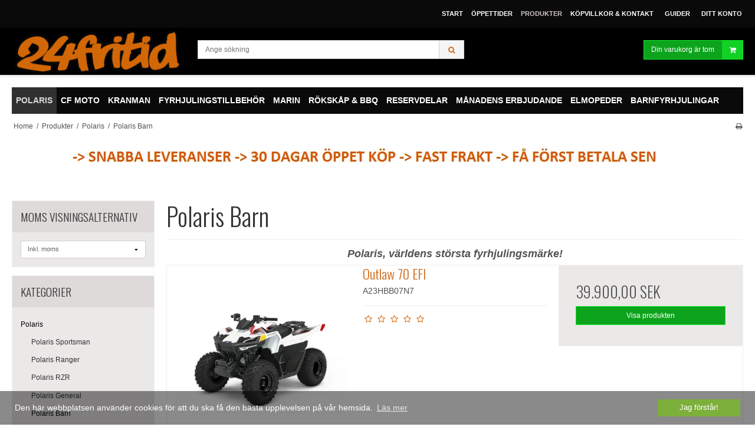

--- FILE ---
content_type: text/css
request_url: https://sw21599.sfstatic.io/upload_dir/templates/template003_1/assets/css/theme.css?v=20231213165825
body_size: 5086
content:
/*
 * This file is generated dynamically by the system. Avoid editing this file manually
 */
@import url("https://fonts.googleapis.com/css?family=Oswald:300,700");/* Add a border to the thumbnails. */html{color:#525252;}h1,.h1,h2,.h2,h3,.h3,h4,.h4,h5,.h5,h6,.h6{color:#333;}a:visited,a{color:#d16814;}a:visited h1,a h1,a:visited .h1,a .h1,a:visited h2,a h2,a:visited .h2,a .h2,a:visited h3,a h3,a:visited .h3,a .h3,a:visited h4,a h4,a:visited .h4,a .h4,a:visited h5,a h5,a:visited .h5,a .h5,a:visited h6,a h6,a:visited .h6,a .h6,h1 a:visited,h1 a,.h1 a:visited,.h1 a,h2 a:visited,h2 a,.h2 a:visited,.h2 a,h3 a:visited,h3 a,.h3 a:visited,.h3 a,h4 a:visited,h4 a,.h4 a:visited,.h4 a,h5 a:visited,h5 a,.h5 a:visited,.h5 a,h6 a:visited,h6 a,.h6 a:visited,.h6 a,a:visited h1,a h1,.h1 a:visited,.h1 a,a:visited h2,a h2,a:visited .h2,a .h2,a:visited h3,a h3,a:visited .h3,a .h3,a:visited h4,a h4,a:visited .h4,a .h4,a:visited h5,a h5,a:visited .h5,a .h5,a:visited h6,a h6,a:visited .h6,a .h6{color:#d16814;text-decoration:none;}a:hover{text-decoration:none;color:#eb812d;}a:focus{outline:thin dotted;}a a:hover,a a:active{outline:none;}s,del{color:#787878;}small{color:#787878;}mark,.mark{color:#fff;background-color:#d16814;border-radius:0;}hr{border-color:#eee;}.form-input,.form-label.input-group-main{-webkit-border-radius:0;-moz-border-radius:0;-ms-border-radius:0;border-radius:0;border-color:#cfcfcf !important;background-color:#fff;color:#656764;-webkit-box-shadow:inset 0 1px 5px rgba(0, 0, 0, .1) 0px 5px #333 ;-moz-box-shadow:inset 0 1px 5px rgba(0, 0, 0, .1) 0px 5px #333 ;box-shadow:inset 0 1px 5px rgba(0, 0, 0, .1) 0px 5px #333 ;}.form-input:hover,.form-label.input-group-main:hover{background-color:#fcfcfc;}.form-input:focus,.form-label.input-group-main:focus{-webkit-box-shadow:0 0 4px 1px rgba(190, 234, 255, .75) inset 0 1px 5px rgba(0, 0, 0, .1) 5px #333 ;-moz-box-shadow:0 0 4px 1px rgba(190, 234, 255, .75) inset 0 1px 5px rgba(0, 0, 0, .1) 5px #333 ;box-shadow:0 0 4px 1px rgba(190, 234, 255, .75) inset 0 1px 5px rgba(0, 0, 0, .1) 5px #333 ;}.form-input.is-disabled,.form-label.input-group-main.is-disabled,.form-input:disabled,.form-label.input-group-main:disabled{color:#b2b3b1;background-color:#fcfcfc;}.input-group-image img,.input-group-main,.input-group-addon{border-color:#cfcfcf !important;}.input-group:hover .input-group-image img,.input-group-image .input-group:hover img,.input-group:hover .input-group-main,.input-group:hover .input-group-addon,.input-group:focus .input-group-image img,.input-group-image .input-group:focus img,.input-group:focus .input-group-main,.input-group:focus .input-group-addon{background-color:#fcfcfc;}.input-group-image > img{-webkit-border-radius:0;-moz-border-radius:0;-ms-border-radius:0;border-radius:0;}.input-group-addon{-webkit-border-radius:0;-moz-border-radius:0;-ms-border-radius:0;border-radius:0;color:#656764;background-color:#fcfcfc;}.input-group .input-group-addon:first-child,.input-group .input-group-main:first-child{border-top-right-radius:0;border-bottom-right-radius:0;border-right:0;}.input-group .input-group-addon:not(:first-child):not(:last-child),.input-group .input-group-main:not(:first-child):not(:last-child){border-right:0;-webkit-border-radius:0;-moz-border-radius:0;-ms-border-radius:0;border-radius:0;}.input-group .input-group-addon:last-child,.input-group .input-group-main:last-child{border-top-left-radius:0;border-bottom-left-radius:0;}.input-group .input-group-button:first-child > .button{border-top-right-radius:0;border-bottom-right-radius:0;border-right:0;margin-right:-1px;}.input-group .input-group-button:not(:first-child):not(:last-child) > .button{border-right:0;margin-left:-1px;-webkit-border-radius:0;-moz-border-radius:0;-ms-border-radius:0;border-radius:0;}.input-group .input-group-button:last-child > .button{border-top-left-radius:0;border-bottom-left-radius:0;margin-left:-1px;}.input-group .input-group-image:first-child > img{border-top-right-radius:0;border-bottom-right-radius:0;border-right:0;margin-right:-1px;}.input-group .input-group-image:not(:first-child):not(:last-child) > img{border-right:0;margin-left:-1px;-webkit-border-radius:0;-moz-border-radius:0;-ms-border-radius:0;border-radius:0;}.input-group .input-group-image:last-child > img{border-top-left-radius:0;border-bottom-left-radius:0;margin-left:-1px;}.badge{-webkit-border-radius:0;-moz-border-radius:0;-ms-border-radius:0;border-radius:0;}.badge.badge-clean{background-color:transparent;color:#525252;}.badge.badge-info{background-color:#ededeb;border-color:#79792d;color:#79792d;}.badge.badge-info a{color:#79792d;font-weight:bold;text-decoration:underline;}.badge.badge-succes{background-color:#dff1d9;border-color:#55d32b;color:#55d32b;}.badge.badge-succes a{color:#55d32b;font-weight:bold;text-decoration:underline;}.badge.badge-warning{background-color:#d16814;border-color:#e9d7c8;color:#e9d7c8;}.badge.badge-warning a{color:#e9d7c8;font-weight:bold;text-decoration:underline;}.badge.badge-danger{background-color:#ab1f1f;border-color:#dabcbc;color:#dabcbc;}.badge.badge-danger a{color:#dabcbc;font-weight:bold;text-decoration:underline;}.button,.button-text,.button-group,.button-default,.button-primary{-webkit-border-radius:0;-moz-border-radius:0;-ms-border-radius:0;border-radius:0;}.button-group{border-color:#eee;}.button-group > li .button{-webkit-border-radius:0;-moz-border-radius:0;-ms-border-radius:0;border-radius:0;}.button-group > li:first-child > .button{border-top-left-radius:0;border-bottom-left-radius:0;}.button-group > li:last-child > .button{border-top-right-radius:0;border-bottom-right-radius:0;}.button,.button:visited{border-color:#cfcfcf;color:#d16814;background-color:#f5f5f5;}.button:hover,.button:visited:hover,.button:focus,.button:visited:focus{color:#d16814;background-color:#e8e8e8;}.button:active,.button:visited:active{color:#d16814;-webkit-box-shadow:inset 0 2px 3px rgba(0, 0, 0, .15) 0px 5px #333 ;-moz-box-shadow:inset 0 2px 3px rgba(0, 0, 0, .15) 0px 5px #333 ;box-shadow:inset 0 2px 3px rgba(0, 0, 0, .15) 0px 5px #333 ;}.button.is-disabled,.button:visited.is-disabled,.button:disabled,.button:visited:disabled{color:#f5f5f5 !important;border-color:#cfcfcf !important;background-color:#f5f5f5;}.button.button-icon > .fa{color:#d16814;background-color:#dcdcdc;}.button.button-icon:active > .fa{-webkit-box-shadow:inset 0 2px 3px rgba(0, 0, 0, .15) 0px 5px #333 ;-moz-box-shadow:inset 0 2px 3px rgba(0, 0, 0, .15) 0px 5px #333 ;box-shadow:inset 0 2px 3px rgba(0, 0, 0, .15) 0px 5px #333 ;}.button.button-icon:hover > .fa,.button.button-icon:focus > .fa{background-color:#c2c2c2;color:#d16814;}.button.button-icon.is-disabled > .fa,.button.button-icon:disabled > .fa{background-color:#f5f5f5 !important;}.button.button-icon > .fa{-webkit-border-radius:0;-moz-border-radius:0;-ms-border-radius:0;border-radius:0;border-bottom-left-radius:0;border-top-left-radius:0;border-top-right-radius:0;border-bottom-right-radius:0;}.button.button-icon.right > .fa{-webkit-border-radius:0;-moz-border-radius:0;-ms-border-radius:0;border-radius:0;border-top-left-radius:0;border-bottom-left-radius:0;border-top-right-radius:0;border-bottom-right-radius:0;}.button-primary,.button-primary:visited{border-color:#13ea28;color:#fff;background-color:#0da31c;}.button-primary:hover,.button-primary:visited:hover,.button-primary:focus,.button-primary:visited:focus{color:#fff;background-color:#0fbb20;}.button-primary:active,.button-primary:visited:active{color:#fff;-webkit-box-shadow:inset 0 2px 3px rgba(0, 0, 0, .15) 0px 5px #333 ;-moz-box-shadow:inset 0 2px 3px rgba(0, 0, 0, .15) 0px 5px #333 ;box-shadow:inset 0 2px 3px rgba(0, 0, 0, .15) 0px 5px #333 ;}.button-primary.is-disabled,.button-primary:visited.is-disabled,.button-primary:disabled,.button-primary:visited:disabled{color:#1f912a !important;border-color:#2cd13c !important;background-color:#1f912a;}.button-primary.button-icon > .fa{color:#fff;background-color:#11d224;}.button-primary.button-icon:active > .fa{-webkit-box-shadow:inset 0 2px 3px rgba(0, 0, 0, .15) 0px 5px #333 ;-moz-box-shadow:inset 0 2px 3px rgba(0, 0, 0, .15) 0px 5px #333 ;box-shadow:inset 0 2px 3px rgba(0, 0, 0, .15) 0px 5px #333 ;}.button-primary.button-icon:hover > .fa,.button-primary.button-icon:focus > .fa{background-color:#28ee3c;color:#fff;}.button-primary.button-icon.is-disabled > .fa,.button-primary.button-icon:disabled > .fa{background-color:#1a9627 !important;}.button-text,.button-text:visited{color:#d16814;text-decoration:none;background-color:transparent;}.button-text:hover,.button-text:visited:hover,.button-text:focus,.button-text:visited:focus{color:#e87416;background-color:transparent;text-decoration:underline;-webkit-box-shadow:none 0px 5px #333 ;-moz-box-shadow:none 0px 5px #333 ;box-shadow:none 0px 5px #333 ;}.button-text:active,.button-text:visited:active{color:#eb812d;}.symbol.symbol-button{color:#9f9f9f;}.symbol.symbol-button:hover{color:#525252;}.panel-success{background-color:#dff1d9;border-color:#55d32b;color:#55d32b;}.panel-success .panel-footer,.panel-success .panel-heading{border-color:#55d32b;}.panel-success a{color:#55d32b;font-weight:bold;text-decoration:underline;}.panel-warning{background-color:#d16814;border-color:#e9d7c8;color:#e9d7c8;}.panel-warning .panel-footer,.panel-warning .panel-heading{border-color:#e9d7c8;}.panel-warning a{color:#e9d7c8;font-weight:bold;text-decoration:underline;}.panel-danger{background-color:#ab1f1f;border-color:#dabcbc;color:#dabcbc;}.panel-danger .panel-footer,.panel-danger .panel-heading{border-color:#dabcbc;}.panel-danger a{color:#dabcbc;font-weight:bold;text-decoration:underline;}.panel-default{border-color:transparent;color:#525252;background-color:transparent;}.panel-default .panel-heading,.panel-default .panel-footer{border-color:transparent;}.panel-border{border-color:#eee;color:#525252;background-color:#ebe8e8;}.panel-border .panel-footer,.panel-border .panel-heading{background-color:#dfdada;border-color:#eee;}.panel-border .t-striped > li:nth-child(odd){background-color:#d3cdcd;}.panel-border .panel-heading,.panel-border .panel-footer{border-color:#eee;}.panel-info{background-color:#ededeb;border-color:#79792d;color:#79792d;}.panel-info .panel-footer,.panel-info .panel-heading{border-color:#79792d;}.panel-info a{color:#79792d;font-weight:bold;text-decoration:underline;}.panel-rounded{-webkit-border-radius:0;-moz-border-radius:0;-ms-border-radius:0;border-radius:0;}.nav-default li a,.nav .dropdown-menu li a,.nav .dropdown-stripped li a,.nav-menu li a{color:#333;}.nav-default li a:hover,.nav .dropdown-menu li a:hover,.nav .dropdown-stripped li a:hover,.nav-menu li a:hover{color:#595959;}.nav-default li.active > a,.nav .dropdown-menu li.active > a,.nav .dropdown-stripped li.active > a,.nav-menu li.active > a{color:#000;}.nav-default > li > a,.nav .dropdown-menu > li > a,.nav .dropdown-stripped > li > a,.nav-menu > li > a{border-color:transparent !important;}.nav-pills > li > a{background-color:transparent;}.nav-pills > li > a:hover{background-color:#dcdcdc;color:#d16814;-webkit-border-radius:0;-moz-border-radius:0;-ms-border-radius:0;border-radius:0;}.nav-pills > li.active > a{background-color:#f5f5f5;color:#d16814;}.nav-tabs{border-bottom-width:1px;border-bottom-style:solid;border-bottom-color:#eee;}.nav-tabs li > a{-webkit-border-radius:0 0 0 0;-moz-border-radius:0 0 0 0;-ms-border-radius:0 0 0 0;border-radius:0 0 0 0;border-color:transparent;border-width:1px;border-style:solid;}.nav-tabs li > a:hover{background-color:#d3cdcd;color:#525252;border-bottom-color:#eee;}.nav-tabs li.active > a{color:#525252;background-color:#ebe8e8;border-color:#eee;border-width:1px;border-style:solid;}.nav-tabs li.active > a:hover{border-bottom-color:#ebe8e8;}.nav-tabs.nav-justified > li > a{border-bottom-width:1px;border-bottom-style:solid;border-bottom-color:#eee;}.nav-tabs.nav-justified > li.active > a{border-width:1px;border-style:solid;border-color:#eee;}.t-panel-clean > .pane{background:#ebe8e8;border-right:1px solid;border-left:1px solid;border-bottom:1px solid;border-color:#eee;}.navbar .navbar-brand{color:#525252;}.dropdown .dropdown,.dropdown .dropdown-menu{border-radius:0 !important;}.dropdown-container{-webkit-border-radius:0;-moz-border-radius:0;-ms-border-radius:0;border-radius:0;border-color:#eee;background-color:#fff;}.dropdown-container .divider,.dropdown-container .dropdown-footer{border-color:transparent;}.dropdown-container .dropdown-header{background-color:#f2f2f2;border-color:#eee;}.dropdown-container li > a{color:#525252;}.dropdown-container li > a:hover{color:#6c6c6c;}.pagination{-webkit-border-radius:0;-moz-border-radius:0;-ms-border-radius:0;border-radius:0;}.pagination > li:first-child > a{border-top-left-radius:0;border-bottom-left-radius:0;}.pagination > li:last-child > a{border-top-right-radius:0;border-bottom-right-radius:0;}.pagination > li a{border-color:#cfcfcf;color:#d16814;background-color:#f5f5f5;}.pagination > li a:hover,.pagination > li a:focus{color:#d16814;background-color:#e8e8e8;}.pagination > li a:active{color:#d16814;-webkit-box-shadow:inset 0 2px 3px rgba(0, 0, 0, .15) 0px 5px #333 ;-moz-box-shadow:inset 0 2px 3px rgba(0, 0, 0, .15) 0px 5px #333 ;box-shadow:inset 0 2px 3px rgba(0, 0, 0, .15) 0px 5px #333 ;}.pagination > li a.is-disabled,.pagination > li a:disabled{color:#f5f5f5 !important;border-color:#cfcfcf !important;background-color:#f5f5f5;}.pagination > li.current a{background-color:#e1e1e1;}.pager-group{-webkit-border-radius:0;-moz-border-radius:0;-ms-border-radius:0;border-radius:0;}.pager-group .button-icon,.pager-group .button,.pager-group .button-primary{-webkit-border-radius:0;-moz-border-radius:0;-ms-border-radius:0;border-radius:0;}.pager-group .button-icon:first-child,.pager-group .button:first-child,.pager-group .button-primary:first-child{border-top-left-radius:0;border-bottom-left-radius:0;}.pager-group .button-icon:last-child,.pager-group .button:last-child,.pager-group .button-primary:last-child{border-top-right-radius:0;border-bottom-right-radius:0;}.t-border-bottom > li{border-bottom:1px solid #eee;}.table th,.table-h-striped th,.table-v-striped th,.table-border th,.table td,.table-h-striped td,.table-v-striped td,.table-border td{border-color:#eee !important;}.table-h-striped tbody > tr:nth-child(odd){background-color:rgba(154, 139, 139, 0.1);}.table-v-striped tbody td:nth-child(even),.table-v-striped thead td:nth-child(even),.table-v-striped tfoot td:nth-child(even),.table-v-striped tbody th:nth-child(even),.table-v-striped thead th:nth-child(even),.table-v-striped tfoot th:nth-child(even){background-color:rgba(154, 139, 139, 0.1);}.table-border{border-color:#eee !important;}.responsive-table-wrap{border-color:#eee !important;}.form-select{background-image:url([data-uri]);}.fa-border{border-color:#eee;}.dropdown-container{-webkit-border-radius:0px;-moz-border-radius:0px;-ms-border-radius:0px;border-radius:0px;border-color:#eee;}.dropdown-container .divider,.dropdown-container .dropdown-footer{border-color:#eee;}.site-categories .panel-category .h5{color:#d9d9d9;}.site-categories .category--list li a{color:#fff;}.site-categories .category--list li a:hover{color:#d9d9d9;}.site-categories .category--list li.active{background-color:#303030;}.site-categories .category--list li.active > a{color:#d9d9d9;}.site-categories .dropdown-container{background-color:#242424;border-color:#3d3d3d;color:#fff;}.site-categories .dropdown-container a{color:#fff;}.site-categories .dropdown-container a:hover{color:#ebebeb;}.site-categories .dropdown-container .dropdown-container a{color:#ebebeb;}.site-categories .dropdown-container .dropdown-container a:hover{color:#d6d6d6;}.site-categories .dropdown-container .dropdown-container .dropdown-container a{color:#d6d6d6;}.site-categories .dropdown-container .dropdown-container .dropdown-container a:hover{color:#c2c2c2;}.site-corporate .nav-default li a,.site-corporate .nav .dropdown-menu li a,.nav .site-corporate .dropdown-menu li a,.site-corporate .nav .dropdown-stripped li a,.nav .site-corporate .dropdown-stripped li a,.site-corporate .nav-menu li a{color:#fff;}.site-corporate .nav-default li a:hover,.site-corporate .nav .dropdown-menu li a:hover,.nav .site-corporate .dropdown-menu li a:hover,.site-corporate .nav .dropdown-stripped li a:hover,.nav .site-corporate .dropdown-stripped li a:hover,.site-corporate .nav-menu li a:hover{color:#d9d9d9;}.site-corporate .nav-default li.active > a,.site-corporate .nav .dropdown-menu li.active > a,.nav .site-corporate .dropdown-menu li.active > a,.site-corporate .nav .dropdown-stripped li.active > a,.nav .site-corporate .dropdown-stripped li.active > a,.site-corporate .nav-menu li.active > a{color:#d1c7c7;}.site-corporate .dropdown-container{background-color:#242424;border-color:#3d3d3d;color:#fff;}.site-corporate .dropdown-container a{color:#fff;}.site-corporate .dropdown-container a:hover{color:#ebebeb;}.site-corporate .dropdown-container .dropdown-container a{color:#ebebeb;}.site-corporate .dropdown-container .dropdown-container a:hover{color:#d6d6d6;}.site-corporate .dropdown-container .dropdown-container .dropdown-container a{color:#d6d6d6;}.site-corporate .dropdown-container .dropdown-container .dropdown-container a:hover{color:#c2c2c2;}.site-header .nav-default > li.active,.site-header .nav .dropdown-menu > li.active,.nav .site-header .dropdown-menu > li.active,.site-header .nav .dropdown-stripped > li.active,.nav .site-header .dropdown-stripped > li.active,.site-header .nav-menu > li.active{background-color:#242424;}.site-header .nav-default li a,.site-header .nav .dropdown-menu li a,.nav .site-header .dropdown-menu li a,.site-header .nav .dropdown-stripped li a,.nav .site-header .dropdown-stripped li a,.site-header .nav-menu li a{color:#fff;}.site-header .nav-default li a:hover,.site-header .nav .dropdown-menu li a:hover,.nav .site-header .dropdown-menu li a:hover,.site-header .nav .dropdown-stripped li a:hover,.nav .site-header .dropdown-stripped li a:hover,.site-header .nav-menu li a:hover{color:#d9d9d9;}.site-header .nav-default li li.active,.site-header .nav .dropdown-menu li li.active,.nav .site-header .dropdown-menu li li.active,.site-header .nav .dropdown-stripped li li.active,.nav .site-header .dropdown-stripped li li.active,.site-header .nav-menu li li.active{background-color:#3d3d3d;}.site-header .nav-default li li.active > a,.site-header .nav .dropdown-menu li li.active > a,.nav .site-header .dropdown-menu li li.active > a,.site-header .nav .dropdown-stripped li li.active > a,.nav .site-header .dropdown-stripped li li.active > a,.site-header .nav-menu li li.active > a{color:#d1c7c7;}@media screen and (min-width:960px){.site-header .nav-default > li.active,.site-header .nav .dropdown-menu > li.active,.nav .site-header .dropdown-menu > li.active,.site-header .nav .dropdown-stripped > li.active,.nav .site-header .dropdown-stripped > li.active,.site-header .nav-menu > li.active{background:transparent;}.site-header .nav-default > li.active a.item-primary,.site-header .nav .dropdown-menu > li.active a.item-primary,.nav .site-header .dropdown-menu > li.active a.item-primary,.site-header .nav .dropdown-stripped > li.active a.item-primary,.nav .site-header .dropdown-stripped > li.active a.item-primary,.site-header .nav-menu > li.active a.item-primary{-webkit-box-shadow:0 -3px 0 #d1c7c7 inset;-moz-box-shadow:0 -3px 0 #d1c7c7 inset;box-shadow:0 -3px 0 #d1c7c7 inset;}}.site-header .nav-default .dropdown-container a,.site-header .nav .dropdown-menu .dropdown-container a,.nav .site-header .dropdown-menu .dropdown-container a,.site-header .nav .dropdown-stripped .dropdown-container a,.nav .site-header .dropdown-stripped .dropdown-container a,.site-header .nav-menu .dropdown-container a{color:#fff;}.site-header .nav-default .dropdown-container a:hover,.site-header .nav .dropdown-menu .dropdown-container a:hover,.nav .site-header .dropdown-menu .dropdown-container a:hover,.site-header .nav .dropdown-stripped .dropdown-container a:hover,.nav .site-header .dropdown-stripped .dropdown-container a:hover,.site-header .nav-menu .dropdown-container a:hover{color:#ebebeb;}.site-header .nav-default .dropdown-container .dropdown-container a,.site-header .nav .dropdown-menu .dropdown-container .dropdown-container a,.nav .site-header .dropdown-menu .dropdown-container .dropdown-container a,.site-header .nav .dropdown-stripped .dropdown-container .dropdown-container a,.nav .site-header .dropdown-stripped .dropdown-container .dropdown-container a,.site-header .nav-menu .dropdown-container .dropdown-container a{color:#ebebeb;}.site-header .nav-default .dropdown-container .dropdown-container a:hover,.site-header .nav .dropdown-menu .dropdown-container .dropdown-container a:hover,.nav .site-header .dropdown-menu .dropdown-container .dropdown-container a:hover,.site-header .nav .dropdown-stripped .dropdown-container .dropdown-container a:hover,.nav .site-header .dropdown-stripped .dropdown-container .dropdown-container a:hover,.site-header .nav-menu .dropdown-container .dropdown-container a:hover{color:#d6d6d6;}.site-header .nav-default .dropdown-container .dropdown-container .dropdown-container a,.site-header .nav .dropdown-menu .dropdown-container .dropdown-container .dropdown-container a,.nav .site-header .dropdown-menu .dropdown-container .dropdown-container .dropdown-container a,.site-header .nav .dropdown-stripped .dropdown-container .dropdown-container .dropdown-container a,.nav .site-header .dropdown-stripped .dropdown-container .dropdown-container .dropdown-container a,.site-header .nav-menu .dropdown-container .dropdown-container .dropdown-container a{color:#d6d6d6;}.site-header .nav-default .dropdown-container .dropdown-container .dropdown-container a:hover,.site-header .nav .dropdown-menu .dropdown-container .dropdown-container .dropdown-container a:hover,.nav .site-header .dropdown-menu .dropdown-container .dropdown-container .dropdown-container a:hover,.site-header .nav .dropdown-stripped .dropdown-container .dropdown-container .dropdown-container a:hover,.nav .site-header .dropdown-stripped .dropdown-container .dropdown-container .dropdown-container a:hover,.site-header .nav-menu .dropdown-container .dropdown-container .dropdown-container a:hover{color:#c2c2c2;}.site-header .dropdown-container{background-color:#242424;color:#fff;}@media screen and (min-width:960px){.site-header .dropdown-container{border-color:#3d3d3d;}}.site-header .dropdown-container .dropdown-header{background-color:#303030;}.site-header .dropdown-container li.active{background-color:#303030;}.site-header .dropdown-container .divider,.site-header .dropdown-container .dropdown-header,.site-header .dropdown-container .dropdown-body,.site-header .dropdown-container .dropdown-footer,.site-header .dropdown-container hr{border-color:#3d3d3d;}.site-header .t-striped > li:nth-child(odd){background-color:#242424;}.site-header .marker{color:#3d3d3d;}.site-header .marker .fa-border{border-color:#303030;}html{font-family:'Helvetica', 'Arial', sans-serif;color:#525252;}body{background-position:center center;background-repeat:repeat;background-attachment:fixed;background-image:url('""');}body{background-color:#fff;}hr{border-color:#eee;}.site-corporate{background-color:#0a0a0a;}.site-wrapper{background-color:#fff;}.skip-content[data-group="nav-menu"]{background-color:#0a0a0a;}.panel-category{background:#0a0a0a;}.panel-category .panel-heading{background-color:#171717;}.site-header{background-color:#000;}.site-navigation{background-color:#0a0a0a;}.site-footer{background-color:#0a0a0a;}.site-footer h1,.site-footer .h1,.site-footer h2,.site-footer .h2,.site-footer h3,.site-footer .h3,.site-footer h4,.site-footer .h4,.site-footer h5,.site-footer .h5,.site-footer h6,.site-footer .h6{color:#fff;}.site-footer hr{border-top:1px solid #000 !important;border-bottom:1px solid #242424 !important;}.site-footer .fa-circle{color:#242424;}.site-footer a,.site-footer a:visited,.site-footer .fa-stack .fa-inverse{color:#fff;}.site-footer a:hover,.site-footer .fa-stack:hover .fa-inverse{color:#bfbfbf;}.site-footer .footer-sitemap,.site-footer .footer-account,.site-footer .footer-contact,.site-footer .footer-social{color:#fff;}.skip-links .nav-toggle{border-color:#fff;color:#fff;}.skip-links .nav-toggle:hover{border-color:#d9d9d9;color:#d9d9d9;}.skip-content{border-color:#eee;}.badge-count{border-color:#eee;}.panel-category .category--item{border-color:#fff;}h1,.h1,h2,.h2,h3,.h3,h4,.h4,h5,.h5,h6,.h6{font-family:"Oswald", sans-serif;color:#333;}.page-title{border-color:#eee;}.select2-container .select2-choice{background-image:none !important;filter:none !important;border-color:#cfcfcf !important;background-color:#fff;color:#656764;font-size:12px;font-weight:400;border-radius:0;-webkit-box-shadow:inset 0 1px 5px rgba(0, 0, 0, .1);-moz-box-shadow:inset 0 1px 5px rgba(0, 0, 0, .1);box-shadow:inset 0 1px 5px rgba(0, 0, 0, .1);}.select2-container .select2-choice:hover{background-color:#fcfcfc;}.select2-container .select2-choice:focus{-webkit-box-shadow:0 0 4px 1px rgba(190, 234, 255, .75), inset 0 1px 5px rgba(0, 0, 0, .1);-moz-box-shadow:0 0 4px 1px rgba(190, 234, 255, .75), inset 0 1px 5px rgba(0, 0, 0, .1);box-shadow:0 0 4px 1px rgba(190, 234, 255, .75), inset 0 1px 5px rgba(0, 0, 0, .1);}.select2-container .select2-choice.is-disabled,.select2-container .select2-choice:disabled,.select2-container .select2-choice.select2-disabled{color:#b2b3b1;background-color:#fcfcfc;}.select2-container .select2-choice.is-disabled .select2-arrow,.select2-container .select2-choice:disabled .select2-arrow,.select2-container .select2-choice.select2-disabled .select2-arrow{color:#b2b3b1;background-color:#fcfcfc;}.select2-container .select2-choice .select2-arrow{background-image:none !important;filter:none !important;border-radius:0 0 0 0;border-color:transparent !important;background-color:transparent !important;}.select2-results{color:#656764;font-size:12px;font-weight:400;}.select2-results .select2-disabled{background:#e6e6e6;}.select2-results small{color:#444;}.flash .select2-container .select2-choice{background-color:#d16814;border-color:#e9d7c8;color:#e9d7c8;}.flash .select2-container .select2-choice a{color:#e9d7c8;font-weight:bold;text-decoration:underline;}.rzslider.rzslider .rz-bar{background:#87f592;}.rzslider.rzslider .rz-selection{background:#0da31c;}.rzslider.rzslider .rz-pointer{background-color:#5f5f5f;}.rzslider.rzslider .rz-limit{color:#525252;}.rzslider.rzslider .rz-tick{background:#87f592;}.rzslider.rzslider .rz-tick.rz-selected{background:#0da31c;}.accordion-section{border:2px solid #d16814;}.accordion-btn{font-family:'Helvetica', 'Arial', sans-serif;color:#f5f5f5;background:#d16814;border:2px solid #d16814;border-color:#d16814 !important;}.accordion-btn:hover{color:#dcdcdc;background:#a25110;border:2px solid #a25110;border-color:#a25110 !important;}.closed .accordion-btn{color:#d16814;background:#f5f5f5;border:2px solid #f5f5f5;border-color:#f5f5f5 !important;}.closed .accordion-btn:hover{color:#dcdcdc;background:#a25110;border:2px solid #a25110;border-color:#a25110 !important;}.switch-rail{background-color:#d16814;box-shadow:inset 0px 0px 3px 1px #8b450d;}.switch-rail:before{background-color:#f5f5f5;box-shadow:0 0 0 0.25px #452307, 0 0 0 0.25px inset #452307;}input:checked + .switch-rail{background-color:#dff1d9;box-shadow:inset 0px 0px 3px 1px #b0dca1;}input:checked + .switch-rail:before{background-color:#fff;box-shadow:0 0 0 0.25px #81c869, 0 0 0 0.25px inset #81c869;}.m-breadcrumb a,.m-print a{color:#525252;}.m-breadcrumb a:hover,.m-print a:hover{color:#787878;}.m-cart-salesline-title{color:#525252;}.w-checkout-delivery__normal .DroppointAddressContainer .DroppointAddressContent .panel-body{background-color:#dfdada;}.m-calendar-list .day:hover{background:#d3cdcd;}.m-product-price{color:#525252;}.productItem .type-col{border:1px solid #eee;}.productItem .type-col .product-transaction,.productItem .type-col .product-action{background:#ebe8e8;}.productItem .type-col .product-transaction{border-top:1px solid #eee;}.productItem .type-col .product-delivery{border-bottom:1px solid #eee;}.productItem .type-row{border:1px solid #eee;}.productItem .type-row .product-transaction{background:#ebe8e8;}.productItem .m-productlist-price{color:#525252;}.thumbelina li img{border:1px solid #eee;/* Hover effect for the images */}.thumbelina li img:hover{border:1px solid #eee;}.thumbelina-but{border-color:#cfcfcf;color:#d16814;background-color:#f5f5f5;}.thumbelina-but:hover,.thumbelina-but:focus{color:#d16814;background-color:#e8e8e8;}.thumbelina-but:active{color:#d16814;-webkit-box-shadow:inset 0 2px 3px rgba(0, 0, 0, .15) 0px 5px #333 ;-moz-box-shadow:inset 0 2px 3px rgba(0, 0, 0, .15) 0px 5px #333 ;box-shadow:inset 0 2px 3px rgba(0, 0, 0, .15) 0px 5px #333 ;}.thumbelina-but.is-disabled,.thumbelina-but:disabled{color:#f5f5f5 !important;border-color:#cfcfcf !important;background-color:#f5f5f5;}.m-reviews-stars{color:#d16814;}.productfilter .multiple_select .checklist{background:#fff;}.productfilter .multiple_select .checklist-footer,.productfilter .multiple_select .checklist-header{border-color:#eee;}.productfilter .multiple_select .button{background:#fcfcfc;}.productfilter .multiple_select .button:hover{background-color:#fff;}.productfilter .multiple_select .checkbox input[type=checkbox]:checked ~ .checkbox-checkmark{background:#0da31c;border-color:#0da31c;}.productfilter .multiple_select .checkbox input[type=checkbox].is-disabled ~ .checkbox-checkmark,.productfilter .multiple_select .checkbox input[type=checkbox]:disabled ~ .checkbox-checkmark{border-color:#b2b3b1;background:#b2b3b1;}.productfilter .multiple_select .checkbox-checkmark{border-color:#525252;background-color:#fff;}.productfilter .multiple_select .checkbox-checkmark::after{border-color:#fff;}.productsortbar .sortbar-body .form-input > select{color:#525252;}.productsortbar .input-group-button > .button,.productsortbar .input-group-button:hover,.productsortbar .input-group-button:visited:hover,.productsortbar .input-group-button:focus,.productsortbar .input-group-button:visited:focus{background:#f5f5f5;}.productsortbar .input-group-button.active > .button{border:1.5px solid;border-color:#e9d7c8;}.owl-page span{background-color:#cfcfcf;}.owl-page.active span,.clickable .owl-page:hover span{background-color:#b6b6b6;}.owl-controls .owl-buttons .owl-next,.owl-controls .owl-buttons .owl-prev{color:#cfcfcf;}.owl-controls .owl-buttons .owl-next:hover,.owl-controls .owl-buttons .owl-prev:hover{color:#b6b6b6;}.hero-slider-theme .item-title p,.hero-slider-theme .item-title span,.hero-slider-theme .item-text p,.hero-slider-theme .item-text span{display:inline-block;color:#fff;}.hero-slider-theme .item-link .button-text{color:#fff;font-family:"Oswald", sans-serif;}.hero-slider-theme .item-caption{background:rgba(0, 0, 0, .5);text-align:center;color:#fff;}.m-quick-cart-price{font-family:"Oswald", sans-serif;}.skip-links .nav-toggle-cart.cart--active{color:#fff;background-color:#11d224;}.skip-links .nav-toggle-cart.cart--active:hover,.skip-links .nav-toggle-cart.cart--active:focus{background-color:#28ee3c;color:#fff;}.m-quick-cart__count{font-family:'Helvetica', 'Arial', sans-serif;}.brand a,.brand:hover a,.brand:visited a,.brand:focus a{color:#f78f08;}.w-cookie-form{background:#fff;}.w-cookie-loader{background-color:rgba(255, 255, 255, 0.7);opacity:1;}.w-cookie-loader.is-hidden{opacity:0;}.svg-spinner{fill:none;stroke:#0da31c;stroke-dasharray:25;stroke-dashoffset:100;stroke-linecap:round;stroke-width:2;animation:dashSpinner 0.5s linear forwards;animation-iteration-count:infinite;margin:0 auto;padding:1rem 0;display:block;}.cookie-button.button-text-simple{border:0px;border-bottom:1px solid #eee;}.cookie-button.button-text-simple:hover{border-bottom:1px solid #aeaeae;}@keyframes dashSpinner{to{stroke-dashoffset:50;}}@media screen and (min-width:768px){.w-cookie:not(.center){background:#fff;}}